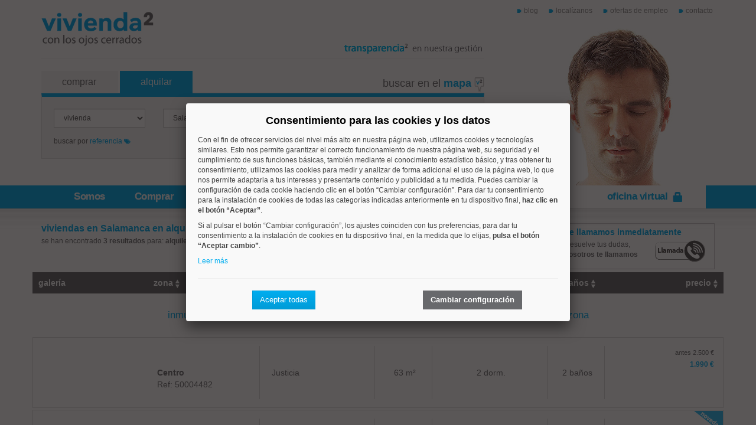

--- FILE ---
content_type: text/html; charset=UTF-8
request_url: https://www.vivienda2.com/alquiler-viviendas-salamanca/ordenado-por-banos_desc/
body_size: 9223
content:
<!DOCTYPE html>
<html lang="es-es">
<head>
  <meta charset="UTF-8" />
  <meta http-equiv="x-ua-compatible" content="IE=Edge">

	<title>alquiler de viviendas en Salamanca | Inmobiliaria Vivienda2</title>
	<meta name="description" content="alquiler de pisos en Madrid zona Salamanca. 3 resultados para alquiler de viviendas en Salamanca" />
	<meta name="keywords" content="agencias inmobiliarias,madrid,Salamanca,inmobiliarias madrid,alquiler pisos,inmobiliarias,alquiler casas,vender casas,alquiler pisos,vender pisos,alquiler pisos,apartamentos,chalets,oficinas,agentes inmobiliarios,hipotecas,tasaciones,inmuebles,edificios,vivienda2,vivienda 2,v2" />
  
	<meta property="og:title" content="alquiler de viviendas en Salamanca | Inmobiliaria Vivienda2"/>
		<meta property="og:image" content="https://www.vivienda2.com/assets/img/logo_v2.gif"/>
	<meta property="og:url" content="https://www.vivienda2.com/" />
		<meta property="og:type" content="website"/>
	
	<meta property="og:site_name" content="vivienda2: inmobiliaria de venta y alquiler de pisos en madrid"/>
	<meta property="og:description" content="alquiler de pisos en Madrid zona Salamanca. 3 resultados para alquiler de viviendas en Salamanca"/>
		<link rel="canonical" href="https://www.vivienda2.com/alquiler-viviendas-salamanca/ordenado-por-banos_desc/" />
		
  <meta name="author" content="WebsDirect S.L." />

<link href="https://www.vivienda2.com/assets/styles/boostrap/bootstrap.min.css" rel="stylesheet" type="text/css" media="screen" />
<link href="https://www.vivienda2.com/assets/styles/boostrap/bootstrap-theme.min.css" rel="stylesheet" type="text/css" media="screen" />
<link href="https://www.vivienda2.com/assets/styles/boostrap/ie10-viewport-bug-workaround.css" rel="stylesheet" type="text/css" media="screen" />
<link href="https://www.vivienda2.com/assets/styles/commons/jquery.fancybox.css" rel="stylesheet" type="text/css" media="screen" />
<link href="https://www.vivienda2.com/assets/styles/public/zmain.css" rel="stylesheet" type="text/css" media="screen" />
<link href="https://www.vivienda2.com/assets/styles/public/cookies.css" rel="stylesheet" type="text/css" media="screen" />
<script type="text/javascript" src="https://www.vivienda2.com/assets/js/jquery/jquery-1.12.3.min.js"></script>
<script type="text/javascript" src="https://www.vivienda2.com/assets/js/boostrap/bootstrap.min.js"></script>
<script type="text/javascript" src="https://www.vivienda2.com/assets/js/boostrap/ie10-viewport-bug-workaround.js"></script>
<script type="text/javascript" src="https://www.vivienda2.com/assets/js/commons/03jquery.fancybox.js"></script>
<script type="text/javascript" src="https://www.vivienda2.com/assets/js/commons/general.js"></script>
<script type="text/javascript" src="https://www.vivienda2.com/assets/js/commons/jquery.fancybox-media.js"></script>
<script type="text/javascript" src="https://www.vivienda2.com/assets/js/commons/jquery.mousewheel-3.0.6.pack.js"></script>
  
  <script src="https://maps.googleapis.com/maps/api/js?key=AIzaSyCQ5TQcckXPEJZAOkOv71E3hzcOyA6vkc8&callback=initMapv2" async defer></script>
  <script>
  function initMapv2() {
	  console.log('Maps iniciado')
  }
  </script>

  <meta http-equiv="X-UA-Compatible" content="IE=edge">
  <meta name="viewport" content="width=device-width, initial-scale=1, maximum-scale=1, user-scalable=no">

    <!--[if lt IE 9]>
      <script src="https://oss.maxcdn.com/html5shiv/3.7.2/html5shiv.min.js"></script>
      <script src="https://oss.maxcdn.com/respond/1.4.2/respond.min.js"></script>
    <![endif]-->

  <!-- The fav icon -->

  <link rel="shortcut icon" href="https://www.vivienda2.com/favicon.ico">
	</head>

<body>
  <noscript>
    <div class="container" style="background-color: #B35757;color: #fff;">
      <div class="row">
        <div class="col-sm-12">
          <p></p>
          <p><strong>Importante:</strong> Su navegador tiene desactivada la ejecución de javascript. Por favor, active el javascript en su navegador ya que para el correcto funcionamiento de la aplicación es necesario tenerlo activado.</p>
        </div>
      </div>
    </div>
  </noscript>
    <div class="container">
	
	<div class="row row-cabecera">
    	
        <div class="col-md-8 col-sm-4 col-xs-6" style="padding-top:10px">
        				<a href="https://www.vivienda2.com/" title="vivienda2 - pisos en Madrid"><img src="https://www.vivienda2.com/assets/img/logo_v2.gif" alt="inmobiliria vivienda2" title="inmobiliaria vivienda2" style="vertical-align:bottom;" /></a>
			            <img src="https://www.vivienda2.com/assets/img/gifcabeceraV2.gif" class="hidden-xs hidden-sm banner_valores" alt="nuestros valores" style="margin-top:48px;float:right"/>
            <hr style="margin-bottom:0px"/>
        </div>
     
        <div class="col-md-4 col-sm-8 col-xs-6 text-right" >
        	<ul class="lista_superior" style="margin-left:-60px; width:120%">
                <li><a href="https://blog.vivienda2.com/" title="blog">blog</a></li>
                <li class="hidden-xs"><a href="https://www.vivienda2.com/donde-estamos/" title="localízanos">local&iacute;zanos</a></li>
                <li class="hidden-xs"><a href="https://www.vivienda2.com/ofertas-empleo/" title="ofertas de empleo">ofertas de empleo</a></li>
                <li><a href="https://www.vivienda2.com/contacto/" title="contacto">contacto</a></li>
            </ul>
        </div>
        
    </div>
    
    
    <div class="row row-buscador" id="capa_contenedor_b">
    
    	<div class="col-md-8">
    		            <div class="buscarenelmapa">buscar en el <span class="textoAzul13" style="font-weight:bold"><a href="https://www.vivienda2.com/alquiler-viviendas-madrid/mapa" title="buscar en el mapa" style="text-decoration:none">mapa <img src="https://www.vivienda2.com/assets/img/ico_busca_mapa.gif" alt="buscar por mapa" title="buscar por mapa" /></a></span></div>
                        
            <ul class="nav nav-tabs">
              
              <li>
                            	<a href="https://www.vivienda2.com/venta-viviendas-salamanca/" title="venta de pisos en Madrid">comprar</a>
              	</li>
              <li class="active">
                            	<a href="#buscador_alquiler" data-toggle="tab" title="alquiler viviendas">alquilar</a>
              	              </li>
            </ul>


            <div class="tab-content buscador">
                            <div class="tab-pane active" id="buscador_alquiler">
              	<form id="form_buscador_alquiler" name="form_buscador_alquiler" method="get" action="/listado-inmuebles.asp" onsubmit="return verificarBuscadorAlquiler(this)">
                	<input type="hidden" name="buscador" value="si" />
                    

                    <div class="row" id="capa_visible_ref_alquiler_1">
                      <div class="col-md-3">
                            <select name="tipo" id="tipo_alq" class="form-control">
                                <option value="viviendas" selected="selected">vivienda</option>
                                <option value="chalets" >chalet</option>
                                <option value="locales" >Local/Nave</option>
                                <option value="oficinas" >oficina</option>
                                <option value="parcelas" >parcela</option>
                                <option value="garajes" >garaje&nbsp;</option>
                                <option value="otrosinmuebles" >otros inmuebles</option>
                            </select>
                      </div>
                      <div class="col-md-4" id="capa_buscador_zona_alquiler">
                          <select name="zona" id="zona_alq" class="form-control" onchange="cambioZonaAlquiler(this)">
                            <option value="0" selected="selected">seleccione una zona</option>
							  							  <option value="arganzuela" style="padding-left:20px;">Arganzuela</option>
							  							  <option value="centro" style="padding-left:20px;">Centro</option>
							  							  <option value="chamartin" style="padding-left:20px;">Chamartín</option>
							  							  <option value="chamberi" style="padding-left:20px;">Chamberí</option>
							  							  <option value="fuencarral" style="padding-left:20px;">Fuencarral</option>
							  							  <option value="hortaleza" style="padding-left:20px;">Hortaleza</option>
							  							  <option value="moncloa" style="padding-left:20px;">Moncloa</option>
							  							  <option value="puente-de-vallecas" style="padding-left:20px;">Puente de Vallecas</option>
							  							  <option value="retiro" style="padding-left:20px;">Retiro</option>
							  							  <option value="salamanca" selected style="padding-left:20px;">Salamanca</option>
							  							  <option value="tetuan" style="padding-left:20px;">Tetuán</option>
							                            </select>
                       </div>

                       <div class="col-md-3">
                          <select name="precio" id="precio_alq" class="form-control">
                                <option value="999999998" >todos los precios</option>
                                <option value="500" >hasta 500 &euro;/mes</option>
                                <option value="1000" >entre 500 &euro; y 1.000 &euro;/mes</option>
                                <option value="2500" >entre 1.000 &euro; y 2.500 &euro;/mes</option>
                                <option value="1000001" >m&aacute;s de 2.500 &euro;/mes</option>
                             </select>
                        </div>

                        <div class="col-md-2 col-sm-6 col-xs-6">
                          <input type="button" onclick="verifBuscadorAlquiler()" class="btn btn-v2-gris" name="button" id="button_alq" value="buscar">
                        </div>
                      
                    </div>
                    <div class="row" id="capa_visible_ref_alquiler_2" style="padding-top:0px;">
                      <div class="col-md-12">
                        <a href="javascript:;" onclick="mostrar_capa_ref('alquiler')" title="buscar por referencia" class="btn_mostrar_ocultar">buscar por <span>referencia</span> <img src="https://www.vivienda2.com/assets/img/ico_buscador_ref01.png" alt="buscar por referencia" /></a>
                        <a href="javascript:$('#capa_contenedor_b').slideToggle(100); $('.navbar-collapse.collapse').removeClass('in')" title="cerrar" style="margin-bottom:10px;" class="btn_mostrar_ocultar boton_b2"><img src="https://www.vivienda2.com/assets/img/ico_cerrar.gif" alt="cerrar" /></a>
                      </div>
                    </div>

                    <div class="row" id="capa_oculta_ref_alquiler_1">
                      <div class="col-md-10">
                        <input name="referencia" type="text" class="form-control" id="referencia_alq" placeholder="referencia del inmueble" />
                      </div>
                      <div class="col-md-2">
                        <button  onclick="verifBuscadorReferenciaAlq('https://www.vivienda2.com/')" class="btn btn-v2-gris" type="button">Buscar</button>
                      </div>
                    </div>

                    <div class="row" id="capa_oculta_ref_alquiler_2" style="padding-top:0px;">
                      <div class="col-md-12">
                        <a href="javascript:;" title="volver al buscador" onclick="ocultar_capa_ref('alquiler')" class="btn_mostrar_ocultar">volver al <span>buscador</span> <img src="https://www.vivienda2.com/assets/img/ico_buscador_ref02.png" alt="buscar por zona" /></a>
                        <a href="javascript:$('#capa_contenedor_b').slideToggle(100); $('.navbar-collapse.collapse').removeClass('in')" title="cerrar" style="margin-bottom:10px;" class="btn_mostrar_ocultar boton_b2"><img src="https://www.vivienda2.com/assets/img/ico_cerrar.gif" alt="cerrar" /></a>
                      </div>
                    </div>
                </form>
              </div>
                          </div>
            
        </div>
        
    </div>
    
    
</div>

<div class="barra_azul">
    <div class="container" style="position:relative;">
    	    	<img src="https://www.vivienda2.com/assets/img/cabeza_2.jpg" class="hidden-xs hidden-sm" alt="tu inmobiliaria de confianza en madrid" title="tu inmobiliaria de confianza en madrid" style="position:absolute; right:50px; top:-266px;" />
        <div class="navbar-default" role="navigation">
            <div class="container-fluid">
              <div class="navbar-header">
                <a href="javascript:$('#capa_contenedor_b').slideToggle(100); $('.navbar-collapse.collapse').removeClass('in')" class="btn boton_b">buscador</a>
                <button type="button" class="navbar-toggle" data-toggle="collapse" data-target=".navbar-collapse" style="color:#FFF;">
                  menú
                </button>

              </div>
              <div class="navbar-collapse collapse">
                <ul class="nav navbar-nav">
                  <li><a href="https://www.vivienda2.com/quienes-somos/" title="quienes somos">Somos</a></li>
                  <li><a href="https://www.vivienda2.com/comprar-vivienda/" title="comprar viviendas">Comprar</a></li>
                  <li><a href="https://www.vivienda2.com/vender/" title="vender tu vivienda">Vender</a></li>
                  <li><a href="https://www.vivienda2.com/alquiler-piso/" title="alquiler piso">Alquilar</a></li>
				                          </ul>
                <ul class="nav navbar-nav navbar-right col-md-4">
                	<li style="float:right;"><a href="javascript:;" data-toggle="modal" data-target="#modalAreaPriv" title="área privada">oficina virtual&nbsp;&nbsp;<img src="https://www.vivienda2.com/assets/img/ico-candado.png" alt="area privada" title="area privada" /></a></li>

                </ul>
              </div>
            </div>
        </div>
    
    </div>
</div>
  <div class="fondo_pagina">
	<div class="container principal">
		<div class="row">
			<div class="col-md-6 col-sm-12 col-xs-12">
				<h1 class="resultadosencontrados">viviendas en Salamanca en alquiler</h1>
				
									<p class="textoGris12" style="padding-bottom:8px; display:inline;">se han encontrado <strong>3 resultados</strong> para: </p>
					<h2 class="textoGris12" style="display:inline;">alquiler</h2> - <h2 class="textoGris12" style="display:inline;">viviendas</h2>  - <h2 class="textoGris12" style="display:inline;">Salamanca</h2> - <h2 class="textoGris12" style="display:inline;">Todos los precios</h2>
									
			</div>
		
			<div class="col-md-2 col-sm-12 col-xs-12">
						
				<div class="dropdown">
					  <button class="btn btn-v2 dropdown-toggle" type="button" id="dropdownMenu1" data-toggle="dropdown" aria-expanded="true">
					    Todos los barrios					    <span class="caret"></span>
					  </button>
					  <ul class="dropdown-menu" role="menu" aria-labelledby="dropdownMenu1">
					    <li><a role="menuitem" tabindex="-1" href="https://www.vivienda2.com/alquiler-viviendas-salamanca/">Todos los barrios</a></li>
					    					    <li><a role="menuitem" tabindex="-1" href="https://www.vivienda2.com/alquiler-viviendas-salamanca/guindalera/">Guindalera</a></li>
					    					    <li><a role="menuitem" tabindex="-1" href="https://www.vivienda2.com/alquiler-viviendas-salamanca/goya/">Goya</a></li>
					    					    <li><a role="menuitem" tabindex="-1" href="https://www.vivienda2.com/alquiler-viviendas-salamanca/recoletos/">Recoletos</a></li>
					    					    <li><a role="menuitem" tabindex="-1" href="https://www.vivienda2.com/alquiler-viviendas-salamanca/castellana/">Castellana</a></li>
					    					    <li><a role="menuitem" tabindex="-1" href="https://www.vivienda2.com/alquiler-viviendas-salamanca/fuente-del-berro/">Fuente del Berro</a></li>
					    					  </ul>
				</div>
			
						</div>
			<div class="col-md-4 col-sm-12 col-xs-12 hidden-xs hidden-sm" style="float:right">
				<div class="new_banner_der enlistado">
				    <div class="row">
				        <div class="col-md-3 col-sm-3 text-center"><img src="https://www.vivienda2.com/assets/img/img_banner_te_llamamos.png" alt="te llamamos"></div>
				        <div class="col-md-9 col-sm-9">
							<h4>Te llamamos inmediatamente</h4>
				        	<p style="margin-bottom:8px;"><img src="https://www.vivienda2.com/assets/img/btn_banner_te_llamamos.png" style="cursor:pointer; float:right" data-target="#modalLlamamos" data-toggle="modal" alt="te llamamos" />Resuelve tus dudas,<br /><strong>nosotros te llamamos</strong></p>
				        </div>
				    </div>
				</div>
			</div>
		</div>
				
		<div class="row hidden-xs hidden-sm">
			<div class="col-md-2 cabeceraresultados" style="padding:8px 10px; font-size:14px; color:#FFF; background-color:#68696c; font-weight:bold; padding-bottom:8px; text-align: left;">
				galería
			</div>
			<div class="col-md-2 cabeceraresultados" style="padding:8px 10px; font-size:14px; background-color:#68696c; font-weight:bold; text-align: left">
				<div style="cursor:pointer;" onClick="document.location='https://www.vivienda2.com/alquiler-viviendas-salamanca/ordenado-por-zona/'">zona <img src="https://www.vivienda2.com/assets/img/flechas_ordenar.gif" alt="ordenar"></div>
			</div>
	        <div class="col-md-2 hidden-xs hidden-sm cabeceraresultados" style="padding:8px 10px; font-size:14px; background-color:#68696c; font-weight:bold; text-align: left">
				<div style="cursor:pointer;" onClick="document.location='https://www.vivienda2.com/alquiler-viviendas-salamanca/ordenado-por-barrio/'">barrio <img src="https://www.vivienda2.com/assets/img/flechas_ordenar.gif" alt="ordenar"></div>
			</div>
			<div class="col-md-1 hidden-xs hidden-sm cabeceraresultados" style="padding:8px 10px; font-size:14px; background-color:#68696c; font-weight:bold; text-align: center">
				<div style="cursor:pointer;" onClick="document.location='https://www.vivienda2.com/alquiler-viviendas-salamanca/ordenado-por-metros/'">metros <img src="https://www.vivienda2.com/assets/img/flechas_ordenar.gif" alt="ordenar"></div>
			</div>
			<div class="col-md-2 hidden-xs hidden-sm cabeceraresultados" style="padding:8px 10px; font-size:14px; background-color:#68696c; font-weight:bold; text-align: center">
				<div style="cursor:pointer;" onClick="document.location='https://www.vivienda2.com/alquiler-viviendas-salamanca/ordenado-por-dormitorios/'">dormitorios <img src="https://www.vivienda2.com/assets/img/flechas_ordenar.gif" alt="ordenar"></div>
			</div>
			<div class="col-md-1 hidden-xs hidden-sm cabeceraresultados" style="padding:8px 10px; font-size:14px; background-color:#68696c; font-weight:bold; text-align: center">
				<div style="cursor:pointer;" onClick="document.location='https://www.vivienda2.com/alquiler-viviendas-salamanca/ordenado-por-banos/'">baños <img src="https://www.vivienda2.com/assets/img/flechas_ordenar.gif" alt="ordenar"></div>
			</div>
			<div class="col-md-2" style="padding:8px 10px; font-size:14px; color:#FFF; background-color:#68696c; font-weight:bold; text-align:right; margn-right:15px">
				<div style="cursor:pointer;" onClick="document.location='https://www.vivienda2.com/alquiler-viviendas-salamanca/ordenado-por-precio/'">precio <img src="https://www.vivienda2.com/assets/img/flechas_ordenar.gif" alt="ordenar"></div>
			</div>
		</div>
		
		<div class="listado">
								<div class="celda_titulo mismorangoprecios">inmuebles con el mismo rango de precios que se aproximan a su criterio de b&uacute;squeda por zona</div>
								<div class="row " onClick="document.location.href='https://www.vivienda2.com/alquiler-vivienda-san-marcos/50004482/'" style="border: 1px solid #DADADA; margin-bottom:3px; clear:both; cursor:pointer;" itemscope itemtype="http://schema.org/SingleFamilyResidence">
				<div class="col-md-2 col-sm-4 col-xs-4" style="padding: 0">
					
										<div class="capa_cont_imagen">
						<a href="https://www.vivienda2.com/alquiler-vivienda-san-marcos/50004482/"><img src="https://app.vivienda2.com/fotos_inmuebles/med/1764866538_2ec0393e0395486ac4a7.jpg" alt="" title="" style="max-width:100%;"/></a>
					</div>
					
					<section itemprop="photo" itemscope="" itemtype="http://schema.org/ImageObject">
						<meta itemprop="url" content="https://www.vivienda2.com/alquiler-vivienda-san-marcos/50004482/">
						<meta itemprop="contentUrl" content="https://app.vivienda2.com/fotos_inmuebles/med/1764866538_2ec0393e0395486ac4a7.jpg">
					</section>
					
				</div>
				<div class="col-md-2 hidden-xs hidden-sm lista"  style="text-align: left;">
					<div class="barraderecha">
						<strong>Centro</strong><br /> Ref: 50004482					</div>
				</div>
				<div class="col-md-2 hidden-xs hidden-sm lista" style="text-align: left">
					<div class="barraderecha">
						Justicia					</div>
				</div>
				<div class="col-md-1 hidden-xs hidden-sm lista" style="text-align: center">
					<div class="barraderecha">
						<a href="https://www.vivienda2.com/alquiler-vivienda-san-marcos/50004482/" style="color:#6D6E71;" itemprop="url">63 m&sup2;</a>
					</div>
				</div>
				<div class="col-md-2 hidden-xs hidden-sm lista" style="text-align: center">
					<div class="barraderecha">2 dorm.</div>
				</div>
				<div class="col-md-1 hidden-xs hidden-sm lista" style="text-align: center;">
					<div class="barraderecha">
						2 ba&ntilde;os
					</div>
				</div>
				<div class="col-md-4 col-sm-5 col-xs-5 visible-xs visible-sm lista" style="margin-top:2px; font-size:11px;" itemprop="description">
					<strong>Centro, Justicia</strong><br /> Ref: 50004482<br />
					<a href="https://www.vivienda2.com/alquiler-vivienda-san-marcos/50004482/">63 m&sup2;<br /><span data-label="property-meta-beds">2 dormitorios</span><br /><span data-label="property-meta-baths">2 ba&ntilde;os</span></a>
				</div>
				<div class="col-md-2 col-sm-3 col-xs-3 lista text-right">
					
					<div style="position:relative; text-align:right; padding-top:0px;">
															<a href="https://www.vivienda2.com/alquiler-vivienda-san-marcos/50004482/" class="textoGris11">antes 2.500&nbsp;&euro;<br />
					  <strong class="textoAzul12">1.990&nbsp;&euro;</strong></a>
										</div>
					
				</div>
			</div>
						<div class="row " onClick="document.location.href='https://www.vivienda2.com/alquiler-vivienda-santa-engracia/50004552/'" style="border: 1px solid #DADADA; margin-bottom:3px; clear:both; cursor:pointer;" itemscope itemtype="http://schema.org/SingleFamilyResidence">
				<div class="col-md-2 col-sm-4 col-xs-4" style="padding: 0">
					
										<div class="capa_cont_imagen">
						<a href="https://www.vivienda2.com/alquiler-vivienda-santa-engracia/50004552/"><img src="https://app.vivienda2.com/fotos_inmuebles/med/1728030626_57eef9ac6afbed916ff1.jpg" alt="" title="" style="max-width:100%;"/></a>
					</div>
					
					<section itemprop="photo" itemscope="" itemtype="http://schema.org/ImageObject">
						<meta itemprop="url" content="https://www.vivienda2.com/alquiler-vivienda-santa-engracia/50004552/">
						<meta itemprop="contentUrl" content="https://app.vivienda2.com/fotos_inmuebles/med/1728030626_57eef9ac6afbed916ff1.jpg">
					</section>
					
				</div>
				<div class="col-md-2 hidden-xs hidden-sm lista"  style="text-align: left;">
					<div class="barraderecha">
						<strong>Chamberí</strong><br /> Ref: 50004552					</div>
				</div>
				<div class="col-md-2 hidden-xs hidden-sm lista" style="text-align: left">
					<div class="barraderecha">
						Ríos Rosas					</div>
				</div>
				<div class="col-md-1 hidden-xs hidden-sm lista" style="text-align: center">
					<div class="barraderecha">
						<a href="https://www.vivienda2.com/alquiler-vivienda-santa-engracia/50004552/" style="color:#6D6E71;" itemprop="url">70 m&sup2;</a>
					</div>
				</div>
				<div class="col-md-2 hidden-xs hidden-sm lista" style="text-align: center">
					<div class="barraderecha">2 dorm.</div>
				</div>
				<div class="col-md-1 hidden-xs hidden-sm lista" style="text-align: center;">
					<div class="barraderecha">
						2 ba&ntilde;os
					</div>
				</div>
				<div class="col-md-4 col-sm-5 col-xs-5 visible-xs visible-sm lista" style="margin-top:2px; font-size:11px;" itemprop="description">
					<strong>Chamberí, Ríos Rosas</strong><br /> Ref: 50004552<br />
					<a href="https://www.vivienda2.com/alquiler-vivienda-santa-engracia/50004552/">70 m&sup2;<br /><span data-label="property-meta-beds">2 dormitorios</span><br /><span data-label="property-meta-baths">2 ba&ntilde;os</span></a>
				</div>
				<div class="col-md-2 col-sm-3 col-xs-3 lista text-right">
					
					<div style="position:relative; text-align:right; padding-top:35px;">
					<div style="position:absolute; top:-13px; right:-15px;"><img src="https://www.vivienda2.com/assets/img/ico_novedad.png" alt="novedad" /></div>										<a href="https://www.vivienda2.com/alquiler-vivienda-santa-engracia/50004552/" class="textoAzul12"><strong>1.895&nbsp;&euro;</strong></a>
											</div>
					
				</div>
			</div>
						<div class="row " onClick="document.location.href='https://www.vivienda2.com/alquiler-vivienda-paseo-del-prado/50004503/'" style="border: 1px solid #DADADA; margin-bottom:3px; clear:both; cursor:pointer;" itemscope itemtype="http://schema.org/SingleFamilyResidence">
				<div class="col-md-2 col-sm-4 col-xs-4" style="padding: 0">
					
										<div class="capa_cont_imagen">
						<a href="https://www.vivienda2.com/alquiler-vivienda-paseo-del-prado/50004503/"><img src="https://app.vivienda2.com/fotos_inmuebles/med/1746452708_de9f91719d6477e36866.jpeg" alt="" title="" style="max-width:100%;"/></a>
					</div>
					
					<section itemprop="photo" itemscope="" itemtype="http://schema.org/ImageObject">
						<meta itemprop="url" content="https://www.vivienda2.com/alquiler-vivienda-paseo-del-prado/50004503/">
						<meta itemprop="contentUrl" content="https://app.vivienda2.com/fotos_inmuebles/med/1746452708_de9f91719d6477e36866.jpeg">
					</section>
					
				</div>
				<div class="col-md-2 hidden-xs hidden-sm lista"  style="text-align: left;">
					<div class="barraderecha">
						<strong>Centro</strong><br /> Ref: 50004503					</div>
				</div>
				<div class="col-md-2 hidden-xs hidden-sm lista" style="text-align: left">
					<div class="barraderecha">
						Cortes					</div>
				</div>
				<div class="col-md-1 hidden-xs hidden-sm lista" style="text-align: center">
					<div class="barraderecha">
						<a href="https://www.vivienda2.com/alquiler-vivienda-paseo-del-prado/50004503/" style="color:#6D6E71;" itemprop="url">55 m&sup2;</a>
					</div>
				</div>
				<div class="col-md-2 hidden-xs hidden-sm lista" style="text-align: center">
					<div class="barraderecha">1 dorm.</div>
				</div>
				<div class="col-md-1 hidden-xs hidden-sm lista" style="text-align: center;">
					<div class="barraderecha">
						1 ba&ntilde;os
					</div>
				</div>
				<div class="col-md-4 col-sm-5 col-xs-5 visible-xs visible-sm lista" style="margin-top:2px; font-size:11px;" itemprop="description">
					<strong>Centro, Cortes</strong><br /> Ref: 50004503<br />
					<a href="https://www.vivienda2.com/alquiler-vivienda-paseo-del-prado/50004503/">55 m&sup2;<br /><span data-label="property-meta-beds">1 dormitorios</span><br /><span data-label="property-meta-baths">1 ba&ntilde;os</span></a>
				</div>
				<div class="col-md-2 col-sm-3 col-xs-3 lista text-right">
					
					<div style="position:relative; text-align:right; padding-top:35px;">
															<a href="https://www.vivienda2.com/alquiler-vivienda-paseo-del-prado/50004503/" class="textoAzul12"><strong>1.650&nbsp;&euro;</strong></a>
											</div>
					
				</div>
			</div>
					</div>
						<div class="row" id="paginador">
		            <a class='activo'>1</a>		        </div>
						
				
	</div>
</div>

<div class="modal fade" id="modalSuscripcion" tabindex="-1" role="dialog" aria-labelledby="myModalLabel" aria-hidden="true">
  <div class="modal-dialog">
  	<div class="modal-content">
        <form id="formnuevo" name="formnuevo" method="post" action="https://www.vivienda2.com/alta_emails_enviar" onSubmit="return validarAltanuevo(this)">
		<input name="parametros" type="hidden" value="alquiler - viviendas - Salamanca - Todos los precios" />
        <div class="modal-header">
            <button type="button" class="close" data-dismiss="modal" aria-hidden="true">&times;</button>
            <h4 class="modal-title" id="myModalLabel">Boletín de novedades</h4>
        </div>
        <div class="modal-body" style="background-color:#fff; padding-bottom:0px;">
        	<div class="row">
            	<div class="col-sm-12">
                	<p>Si usted ya dispone de datos de acceso para nuestro servicio de envio de novedades, rellene el siguiente formulario.</p>
                    <p>Si es un nuevo usuario marque la casilla &quot;soy un nuevo usuario&quot; y le daremos de alta.</p>
                    <p><strong>Perfil de B&uacute;squeda Realizada:</strong><br />
                    	alquiler - viviendas - Salamanca - Todos los precios                    </p>
                </div>
            </div>
            <div class="row">
                <div class="col-sm-12">
                    <h4>datos de acceso:</h4>
                </div>
            </div>
            <div class="row">
                <div class="form-group col-sm-12">
                    <label for="nombre">Email <span>*</span></label>
                    <input type="text" class="form-control" id="email_nov" name="email" placeholder="Introduce tu email">
                </div>
            </div>
            <div class="row">
                <div class="form-group col-sm-12">
                    <label for="nombre">Contraseña <span>*</span></label>
                    <input type="password" class="form-control" id="pass02" name="pass02" placeholder="Introduce tu contraseña">
                    <p style="text-align:right"><a href="javascript:;" onClick="recordarpass()" class="textoGrisClaro11">¿olvidó su contraseña?</a></p>
                </div>
            </div>
            <div class="row">
                <div class="form-group col-sm-12" style="margin-bottom:0px;">
                	<label><input name="nuev" type="checkbox" id="nuev" onChange="mostarOculta()" value="si" /> Soy un nuevo usuario </label>
                    <div style="display:none; padding:10px 0px 0px" id="capaOculta">
                    <label for="nombre">Repetir contraseña <span>*</span></label>
                    <input type="password" class="form-control" id="pass03" name="pass03" placeholder="Repite tu contraseña">
                    </div>
                </div>
            </div>
            <div class="checkbox">
              <label>
                <input type="checkbox" name="condiciones" id="condiciones" value="si">
                Acepto las <a href="javascript:;" onClick="window.open('https://www.vivienda2.com/condiciones_generales','','scrollbars=yes,width=640,height=500')">condiciones generales</a>
              </label>
            </div>
        </div>
        <input name="tipo" type="hidden" value="1" />
          <input name="zona" type="hidden" value="108" />
          <input name="precio" type="hidden" value="99999998" />
	          <input name="registrado" type="hidden" id="registrado" value="si" />
	        <div class="modal-footer">
	            <!-- <button type="button" class="btn btn-default" data-dismiss="modal">Cerrar</button> -->
	            <button type="submit" class="btn btn-v2">Enviar</button>
	        </div>
	      </form>
	  </div>
	</div>
</div>


<div id="capa_superior_ficha">
	<div class="container">
		<div class="row">
			<div class="col-md-6 col-sm-12"><h2>viviendas en Salamanca en alquiler. Todos los precios</h2></div>
						<div class="col-md-6 hidden-sm hidden-xs text-right"><a href="tel:91 535 94 97"><img src="https://www.vivienda2.com/assets/img/ico-tel-sup.png" alt="telefono" />&nbsp;&nbsp;91 535 94 97</a>&nbsp;&nbsp;&nbsp;|&nbsp;&nbsp;&nbsp;<a href="https://www.vivienda2.com/contacto/" title="contactar"><img src="https://www.vivienda2.com/assets/img/ico-carta-sup.png" alt="contacto" /> contactar</a>&nbsp;&nbsp;&nbsp;|&nbsp;&nbsp;&nbsp;<span data-toggle="modal" data-target="#modalLlamamos" style="cursor:pointer;"><img src="https://www.vivienda2.com/assets/img/ico-llamamos-sup.png" alt="te llamamos" /> te llamamos</span></div>
		</div>
	</div>
</div>
<script type="text/javascript">
$(document).ready(function(){

	var p = $( ".cabeceraresultados" );
	var position = p.position();
	//position = 100;
	$(window).scroll(function() {
	    if( $(this).scrollTop() > position.top ) {
	        $('#capa_superior_ficha').fadeIn();
	    } else {
	        $('#capa_superior_ficha').fadeOut();
	    }
	});
	
});


function validarAltanuevo(form) {
	if(form.email.value=="") {
	alert("Debe introducir un usuario o Email.")
	form.email.focus()
	return false
	}
	
	
	if(form.pass02.value=="") {
	alert("Debe introducir una contrasea.")
	form.pass02.focus()
	return false
	}
	
	if (form.registrado.value=="no") {
		if(form.pass03.value=="") {
		alert("Debe repetir la contrasea.")
		form.pass03.focus()
		return false
		}
		if(form.pass02.value!=form.pass03.value) {
		alert("Las contraseas introducidas no son iguales.")
		return false
		}
	}
	if (form.condiciones.checked==false) {
	alert("Debe aceptar las condiciones generales")
	return false
	}
	
	return true
}

function mostarOculta() {
	capaoc = document.getElementById("capaOculta")
	if (capaoc.style.display=="none") {
		capaoc.style.display="block"
		document.getElementById("registrado").value = "no"
	} else {
		capaoc.style.display="none"
		document.getElementById("registrado").value = "si"
	}
}

</script>
  <div class="capa_pie">
  <div class="container principal">
  	<h3 style="padding-top:20px">Lo más buscado</h3>
  	  		<div class="row" style="margin-bottom:25px; padding-top:5px">        	
            <div class="col-md-3 col-sm-6 col-xs-12">
            	<ul class="list-unstyled lista_zonas">
					<li><a href="https://www.vivienda2.com/valorar-vivienda-online/" title="Valorar vivienda online"><strong>Valorar vivienda online</strong></a></li>
					<li><a href="https://www.vivienda2.com/vender-piso/" title="Vender piso"><strong>Vender piso</strong></a></li>
                    <li><a href="https://www.vivienda2.com/alquiler-viviendas-centro/" title="alquiler de pisos en centro">alquiler de pisos en <strong>centro</strong></a></li>
                    <li><a href="https://www.vivienda2.com/alquiler-viviendas-chamartin/" title="alquiler de pisos en chamartín">alquiler de pisos en <strong>chamartín</strong></a></li>
                    <li><a href="https://www.vivienda2.com/alquiler-viviendas-chamberi/" title="alquiler de pisos en chamberí">alquiler de pisos en <strong>chamberí</strong></a></li>
                    <li><a href="https://www.vivienda2.com/alquiler-viviendas-ciudad-lineal/" title="alquiler de pisos en ciudad lineal">alquiler de pisos en <strong>ciudad lineal</strong></a></li>
                    <li><a href="https://www.vivienda2.com/alquiler-viviendas-moncloa/" title="alquiler de pisos en moncloa">alquiler de pisos en <strong>moncloa</strong></a></li>
                    
					
                    
                </ul>
            </div>
            <div class="col-md-3 col-sm-6 col-xs-12">
                <ul class="list-unstyled lista_zonas">
                    <li><a href="https://www.vivienda2.com/alquiler-viviendas-salamanca/" title="alquiler de pisos en salamanca madrid">alquiler de pisos en <strong>salamanca</strong></a></li>
                    <li><a href="https://www.vivienda2.com/alquiler-viviendas-tetuan/" title="alquiler de pisos en tetuán">alquiler de pisos en <strong>tetuán</strong></a></li>
                    <li><a href="https://www.vivienda2.com/alquiler-viviendas-chamberi/rios-rosas/" title="alquiler de pisos en rios rosas">alquiler de pisos en <strong>rios rosas</strong></a></li>
                    <li><a href="https://www.vivienda2.com/alquiler-viviendas-moncloa/arguelles/" title="alquiler de pisos en argüelles">alquiler de pisos en <strong>argüelles</strong></a></li>
                    <li><a href="https://www.vivienda2.com/alquiler-viviendas-tetuan/cuatro-caminos/" title="alquiler de pisos en cuatro caminos">alquiler de pisos en <strong>cuatro caminos</strong></a></li>
                    <li><a href="https://www.vivienda2.com/alquiler-viviendas-chamartin/el-viso/" title="alquiler de pisos en el viso">alquiler de pisos en <strong>el viso</strong></a></li>
                    <li><a href="https://www.vivienda2.com/alquiler-viviendas-retiro/" title="alquiler de pisos en retiro">alquiler de pisos en <strong>retiro</strong></a></li>
                    
                </ul>
            </div>
            <div class="col-md-3 col-sm-6 col-xs-12">
                <ul class="list-unstyled lista_zonas">
                    <li><a href="https://www.vivienda2.com/alquiler-viviendas-chamartin/hispanoamerica/" title="alquiler de pisos en hispanoamerica">alquiler de pisos en <strong>hispanoamerica</strong></a></li>
                    <li><a href="https://www.vivienda2.com/alquiler-viviendas-salamanca/goya/" title="alquiler de pisos en goya">alquiler de pisos en <strong>goya</strong></a></li>
                    <li><a href="https://www.vivienda2.com/alquiler-viviendas-salamanca/lista/" title="alquiler de pisos en lista">alquiler de pisos en <strong>lista</strong></a></li>
                    <li><a href="https://www.vivienda2.com/alquiler-viviendas-ciudad-lineal/colina/" title="alquiler de pisos en arturo soria">alquiler de pisos en <strong>arturo soria</strong></a></li>
                    <li><a href="https://www.vivienda2.com/alquiler-viviendas-centro/palacio/" title="alquiler de pisos en palacio">alquiler de pisos en <strong>palacio</strong></a></li>
                    <li><a href="https://www.vivienda2.com/alquiler-viviendas-centro/sol/" title="alquiler de pisos en sol">alquiler de pisos en <strong>sol</strong></a></li>
                    
                </ul>
            </div>

            <div class="col-md-3 col-sm-6 col-xs-12">
                <ul class="list-unstyled lista_zonas">
					<li><a href="https://www.vivienda2.com/alquiler-viviendas-centro/universidad/" title="alquiler de pisos en malasaña">alquiler de pisos en <strong>malasaña</strong></a></li>
                    <li><a href="https://www.vivienda2.com/alquiler-viviendas-retiro/estrella/" title="alquiler de pisos en estrella">alquiler de pisos en <strong>estrella</strong></a></li>
                    <li><a href="https://www.vivienda2.com/alquiler-viviendas-chamberi/trafalgar/" title="alquiler de pisos en trafalgar">alquiler de pisos en <strong>trafalgar</strong></a></li>
                    <li><a href="https://www.vivienda2.com/alquiler-viviendas/" title="Alquiler de pisos en Madrid"><strong>Alquiler de pisos en Madrid</strong></a></li>
                    <li><a href="https://www.vivienda2.com/" title="inmobiliaria madrid"><strong>inmobiliaria madrid</strong></a></li>
                    <li><a href="https://www.vivienda2.com/alquiler-piso/" title="Alquila tu piso en Madrid"><strong>Alquila tu piso en Madrid</strong></a></li>
                </ul>
            </div>

        </div>
  		  	
  	<ul class="list-inline lista_menu_inf" style="text-align:center">
      <li><a href="https://www.vivienda2.com/quienes-somos/" title="agencia inmobiliaria en Madrid">somos</a></li>
      <li><a href="https://www.vivienda2.com/comprar-vivienda/" title="comprar vivienda">comprar</a></li>
      <li><a href="https://www.vivienda2.com/vender/" title="vender vivienda">vender</a></li>
      <li><a href="https://www.vivienda2.com/alquiler-piso/" title="alquilar vivienda">alquilar</a></li>
      <li><a href="https://www.vivienda2.com/donde-estamos/" title="localízanos">localízanos</a></li>
      <li><a href="https://www.vivienda2.com/ofertas-empleo/" title="ofertas de empleo">ofertas de empleo</a></li>
      <li><a href="https://www.vivienda2.com/contacto/" title="contacto">contacto</a></li>
      <li><a href="https://www.vivienda2.com/mapa-web/" title="mapa web">mapa web</a></li>
	        <li><a href="https://www.vivienda2.com/aviso-legal?pop=1" data-toggle="modal" data-target="#modalAviso" title="condiciones">Aviso Legal</a></li>
      <li><a href="https://www.vivienda2.com/proteccion-datos?pop=1" data-toggle="modal" data-target="#modalCondiciones" title="condiciones">Política protección de datos</a></li>
	      </ul>
    <div class="row">
    	<div class="col-md-4">
        	<a href="https://www.vivienda2.com/assets/documentos/AENOR-IQNET_24.pdf" title="ver certificado AENOR" target="_blank" style="text-decoration:none;"><img src="https://www.vivienda2.com/assets/img/logo_aenor_23.png" alt="inmobiliaria de madrid" title="inmobiliaria de madrid" /> &nbsp;&nbsp;<img src="https://www.vivienda2.com/assets/img/logo_iqnet_232.png" alt="inmobiliaria en madrid capital" title="inmobiliaria en madrid capital" />
            </a>
           &nbsp;&nbsp; <a href="https://www.vivienda2.com/assets/documentos/cert_madrid_excelente_24.pdf" title="ver certificado Madrid Excelente" target="_blank"><img src="https://www.vivienda2.com/assets/img/logo_madrid_excelente_23.png" alt="inmobiliaria en madrid" title="inmobiliaria en madrid" /></a>
        </div>
        <div class="col-md-2 canales">
        	canales vivienda2 en la red<br>
            <a href="http://www.facebook.com/vivienda2" target="_blank" title="facebook"><img src="https://www.vivienda2.com/assets/img/ico_facebook.png" alt="facebook de vivienda2" /></a> <a href="http://www.twitter.com/v2vivienda2" target="_blank" title="twitter"><img src="https://www.vivienda2.com/assets/img/ico_twitter.png" alt="twitter de vivienda2" /></a> <a href="http://www.linkedin.com/company/2503633?trk=pro_other_cmpy" target="_blank" title="linkedin"><img src="https://www.vivienda2.com/assets/img/ico_linkedin.png" alt="linkedin de la inmobiliaria vivienda2" /></a> <a href="https://plus.google.com/u/0/111849652509375698387/about" target="_blank" title="Google+"><img src="https://www.vivienda2.com/assets/img/ico_google.png" alt="google plus de vivienda2" /></a> <a href="https://www.instagram.com/vivienda2/?hl=es " target="_blank" title="Instagram"><img src="https://www.vivienda2.com/assets/img/ico_instagram.png" alt="instagram de vivienda2" /></a>
        </div>
        <div class="col-md-6 text-right texto_instit">
        	Constituida en 1984 - Registro Mercantil de Madrid, Tomo 726 General, 705 de la sección<br>
			3ª del libro de sociedades, Folio 8, Hoja nº 67336-1. C.I.F. A78-077484<br>
			<a href="https://www.websdirect.es" title="diseño web">diseño web: websdirect</a>
        </div>
    </div> <!-- /row -->
  	
  </div>
</div>

<div class="modal fade" id="modalCondiciones" tabindex="-1" role="dialog" aria-hidden="true">
  <div class="modal-dialog modal-lg">
    <div class="modal-content">
      &nbsp;
    </div>
  </div>
</div>

<div class="modal fade" id="modalAviso" tabindex="-1" role="dialog" aria-hidden="true">
  <div class="modal-dialog modal-lg">
    <div class="modal-content">
      &nbsp;
    </div>
  </div>
</div>

<div class="modal fade" id="modalAreaPriv" tabindex="-1" role="dialog" aria-hidden="true">
  <div class="modal-dialog">
        <div class="modal-header">
            <button type="button" class="close" data-dismiss="modal" aria-hidden="true">&times;</button>
            <h4 class="modal-title">oficina virtual</h4>
        </div>
        <div class="modal-body" style="background-color:#fff">
            <div class="row">
                <div class="col-sm-6">
                    <h4>soy un nuevo usuario:</h4><br />
                    <p>estoy buscando un inmueble,<br />
                    <a href="https://www.vivienda2.com/formu_alta_comprador/" class="textoVerde14">registrese como <strong>comprador </strong><img width="23" height="15" alt="registrese como comprador" src="https://www.vivienda2.com/assets/img/flecha_registro.gif"></a></p>
                    <p>quiero vender un inmueble, <br />
                    <a href="https://www.vivienda2.com/vender-piso/" class="textoVerde14">registrese como <strong>vendedor </strong><img width="23" height="15" alt="registrese como comprador" src="https://www.vivienda2.com/assets/img/flecha_registro.gif"></a></p>
                </div>
                <div class="col-sm-6" style="border-left:1px solid #ccc">
                    <form id="form_reg2" name="form_reg2" method="post" action="https://www.vivienda2.com/acceso_comprobacion" onsubmit="return validarLogin(this)" role="form">
                        <h4>soy un usuario registrado:</h4>
                        <div class="form-group">
                            <label for="nombre">Usuario <span>*</span></label>
                            <input type="text" class="form-control" id="user" name="user" placeholder="Introduce tu nombre">
                        </div>
                        <div class="form-group">
                            <label for="pwd">Contraseña <span>*</span></label>
                            <input type="password" class="form-control" id="pwd" name="pwd" placeholder="Introduce tu contraseña">
                        </div>
                        <div>
                            <p style="text-align:right"><a href="#" onclick="recordarpass()" class="textoGrisClaro11">¿olvidó su contraseña?</a></p>
                            <button type="submit" class="btn btn-v2" style="float:right">Acceder</button>
                        </div>
                    </form>
                </div>
            </div>
        </div>
  </div>
</div>

<div class="modal fade" id="modalRecordarPass" tabindex="-1" role="dialog" aria-hidden="true">
  <div class="modal-dialog">
	<div class="modal-header">
        <button type="button" class="close" data-dismiss="modal" aria-hidden="true">&times;</button>
        <h4 class="modal-title">recordar contraseña</h4>
    </div>
    <div class="modal-body" style="background-color:#fff">
        <div class="row" style="padding:20px">
            <form id="formalq" name="formalq" method="post" action="https://www.vivienda2.com/recordar">
                <div class="form-group">
                    <label for="email">email <span>*</span></label>
                    <input type="email" class="form-control" id="email_rec" name="email" placeholder="Introduce tu email" required>
                </div>
                <div>
                    <button type="submit" class="btn btn-v2" style="float:right">Enviar solicitud</button>
                </div>
            </form>
        </div>
    </div>
  </div>
</div>

<div class="modal fade" id="modalLlamamos" tabindex="-1" role="dialog" aria-hidden="true">
  <div class="modal-dialog">
        <div class="modal-header">
            <button type="button" class="close" data-dismiss="modal" aria-hidden="true">&times;</button>
            <h4 class="modal-title">Nosotros te llamamos</h4>
        </div>
        <div class="modal-body" style="background-color:#fff">
            <div class="row">
            	<div class="col-md-12">
					<form id="formatll" name="formatll" method="post" action="https://www.vivienda2.com/email_te_llamamos">
						<input type="hidden" name="enviado" value="si">
                        <div class="form-group">
                            <label for="nombre">nombre<span>*</span></label>
                            <input type="text" class="form-control" id="nombre" name="nombre" placeholder="Introduce tu nombre" required>
                        </div>
                        <div class="form-group">
                            <label for="telefono">teléfono</label>
                            <input type="text" class="form-control" id="telefono" name="telefono" placeholder="Introduce tu teléfono" required>
                        </div>
						<div class="form-group">
							<input type="checkbox" name="condiciones" id="condiciones" value="si" required>
							He leído y acepto la <a title="contacto" href="https://www.vivienda2.com/proteccion-datos" target="_blank" >Política de protección de datos</a>
						</div>
                        <div>
                            <button type="submit" class="btn btn-v2" style="float:right">Enviar solicitud</button>
                        </div>
                    </form>
       			</div>
 			</div>
		</div>
	</div>
</div>

<script>

function recordarpass(){
	$('#modalAreaPriv').modal('hide');
	$('#modalSuscripcion').modal('hide');    
	$('#modalRecordarPass').modal('show');    
};

function vermodelo(cual) {
    $('#documento_descargar').val(cual);
    $('#modalDescargarDoc').modal('show');
}
</script>
	<script>
				$( document ).ready(function() {
			$.fancybox({
			padding: 0,
			modal: true,
			type: 'ajax',
			href: 'https://www.vivienda2.com/pop-cookies-1'
			});
		})
			</script>

</body>
</html>


--- FILE ---
content_type: text/html; charset=UTF-8
request_url: https://www.vivienda2.com/pop-cookies-1
body_size: 1431
content:
<div class="ventana_cookies">
	<div class="body">
		<h1>Consentimiento para las cookies y los datos</h1>
		<p>Con el fin de ofrecer servicios del nivel más alto en nuestra página web, utilizamos cookies y tecnologías similares. Esto nos permite garantizar el correcto funcionamiento de nuestra página web, su seguridad y el cumplimiento de sus funciones básicas, también mediante el conocimiento estadístico básico, y tras obtener tu consentimiento, utilizamos las cookies para medir y analizar de forma adicional el uso de la página web, lo que nos permite adaptarla a tus intereses y presentarte contenido y publicidad a tu medida. Puedes cambiar la configuración de cada cookie haciendo clic en el botón “Cambiar configuración”. Para dar tu consentimiento para la instalación de cookies de todas las categorías indicadas anteriormente en tu dispositivo final, <strong>haz clic en el botón “Aceptar”</strong>.</p>
		<p>Si al pulsar el botón “Cambiar configuración”, los ajustes coinciden con tus preferencias, para dar tu consentimiento a la instalación de cookies en tu dispositivo final, en la medida que lo elijas, <strong>pulsa el botón “Aceptar cambio”</strong>.</p>
		<p><a href="javascript:;" onclick="$('#capa_mas_info_cookies').slideToggle()">Leer más</a></p>
		<div id="capa_mas_info_cookies" style="display:none;">
			<p>En la medida en que las cookies y tecnologías similares contengan tus datos personales, la base para su tratamiento es el interés legítimo del responsable del tratamiento de los datos personales (V2 VIVIENDA2, S.A.U.  calle María de Molina, 66 1º iZQ , 28006, Madrid España ) o terceros, para garantizar la seguridad de la tienda, la calidad de servicios que se ofrecen en nuestra página web y las campañas de marketing del responsable del tratamiento y sus Socios de confianza. Las medidas necesarias para garantizar el correcto funcionamiento y la seguridad de la tienda también se adoptan en función de lo establecido en el acuerdo entre nosotros. Para más información sobre las cookies, tecnologías similares y el tratamiento de datos personales, incluidos tus derechos, consulta nuestra Política de privacidad y de las cookies.</p>
			<p>Este sitio web utiliza Cookies propias y de terceros para recopilar información con la finalidad técnica.<br>
			No se recaban ni ceden sus datos de carácter personal sin su consentimiento.<br>
			Asimismo, se informa que este sitio web dispone de enlaces a sitios web de terceros con políticas de privacidad ajenas a VIVIENDA2.</p>
		</div>
		<hr>
		<div class="row">
			<div class="col-md-6 text-center">
				<a href="https://www.vivienda2.com/aceptar-todas-las-cookies" class="btn btn-v2">Aceptar todas</a>
			</div>
			<div class="col-md-6 text-center">
				<a href="https://www.vivienda2.com/pop-cookies-2" class="btn btn-v2-gris fancybox_modal fancybox.ajax">Cambiar configuración</a>
			</div>
		</div>
	</div>
</div>


--- FILE ---
content_type: text/css
request_url: https://www.vivienda2.com/assets/styles/public/zmain.css
body_size: 3948
content:
body{font-family:Verdana,Arial,Helvetica,sans-serif;color:#6d6e71;font-size:12px}.form-control{border-radius:0;font-weight:lighter;font-size:12px}a{color:#00ADEF}a:hover{color:#00ADEF}h1,h2{font-size:16px;color:#00ADEF;font-weight:bolder;margin-bottom:25px;margin-top:0}h3{color:#00ADEF;font-size:1.2em;font-weight:700}h4{font-size:18px}img{max-width:100%}h2.enc2_inicio{margin:0 0 10px;font-size:12px;color:#6d6e71;font-weight:400}.btn{border-radius:0}.btn-v2{background-image:linear-gradient(to bottom,#00adef 0px,#009cd8 100%);color:#FFF;border:1px solid #009cd8}.btn-v2:hover{background-image:linear-gradient(to bottom,#009cd8 0px,#00adef 100%);background-position:0 0;color:#FFF}.btn-v2-gris{background-image:none;background-color:#68696C;color:#FFF;border:1px solid #68696C;font-weight:700}.btn-v2-gris:hover{background-image:none;background-color:#717275;background-position:0 0;color:#FFF}dl{list-style:none;margin:20px 0!important}dl dt{padding:0 15px;margin:0 0 5px;background:url(../../img/flechita_dl.gif) no-repeat 0 7px;color:#00adef;font-size:13px;font-weight:700}hr{margin-top:20px;margin-bottom:20px}.textoAzul10{color:#00adef!important;font-size:10px}.textoAzul11{color:#00adef!important;font-size:11px}.textoAzul12{color:#00adef!important;font-size:12px}.textoAzul13{color:#00adef!important;font-size:13px}.textoAzul14{color:#00adef!important;font-size:14px}.textoVerde10{color:#869100!important;font-size:10px}.textoVerde12{color:#869100!important;font-size:12px}.textoVerde14{color:#869100!important;font-size:14px}.textoBlanco11{color:#FFF!important;font-size:11px}.textoBlanco12{color:#FFF!important;font-size:12px}.textoBlanco13{color:#FFF!important;font-size:13px}.textoBlanco14{color:#FFF!important;font-size:14px}.textoGris9{color:#a8a8a8!important;font-size:9px}.textoGrisOscuro9{color:#424242!important;font-size:9px}.textoGris10{color:#424242!important;font-size:10px!important}.textoGrisOscuro11{color:#424242!important;font-size:11px!important}.textoGrisOscuro12{color:#424242!important;font-size:12px!important}.textoGris11{color:#6d6e71!important;font-size:11px!important}.textoGrisClaro11{color:#7a7a7a!important;font-size:11px}.textoGris12{color:#6d6e71!important;font-size:12px}.textoGris13{color:#4d4d4d!important;font-size:13px}.textoGris14{color:#68696c!important;font-size:14px}.textoGris18{color:#68696c!important;font-size:18px}.lista{margin-top:1em;margin-bottom:1em;font-size:14px}input[type="checkbox"]{margin:0 5px;line-height:normal;float:left}.modal-content{border-radius:0}.modal-header{background-color:#00ADEF;color:#FFF}.close{color:#FFF;opacity:1}.modal-body h4{color:#00ADEF}.row-cabecera div{margin-top:10px;margin-bottom:30px}ul.lista_superior{list-style:none}ul.lista_superior li{display:inline;color:#ccc}ul.lista_superior li a{color:#8a8a8a;font-size:12px;padding:0 15px 0 12px;background:url(../../img/flechita_dl.gif) no-repeat left}ul.lista_superior li.privada{display:inline;border-right:0;padding-right:0}ul.lista_superior li.privada a{color:#00ADEF;padding-right:0}ul.lista_superior li.privada2{display:inline;border-right:0;color:#869100;font-size:10px;padding:0 7px}ul.lista_superior li.privada2 a{color:#00ADEF;padding-right:0}.banner_valores{vertical-align:bottom;margin-bottom:3px;margin-left:20px}.barra_azul{background-color:#00ADEF;font-size:1.4em;letter-spacing:-.5px}.barra_gris{background-color:#68696C;font-size:1.4em;letter-spacing:-.5px}.buscarenelmapa{text-align:right;margin-bottom:-35px;font-size:18px}.buscarenelmapa a{font-size:18px}.tab-content{border-top:6px solid #00adef}.tab-content>.active{display:block}.row-buscador{margin-bottom:35px}.tab-content.buscador{border-right:1px solid #ddd;border-left:1px solid #ddd;border-bottom:1px solid #ddd;padding:20px 20px 5px;background-color:#F4F4F4}#buscador_venta .row div,#buscador_alquiler .row div{margin-bottom:15px}#capa_oculta_ref_venta_1,#capa_oculta_ref_venta_2,#capa_oculta_ref_alquiler_1,#capa_oculta_ref_alquiler_2{display:none}.row-buscador{min-height:150px}.btn_mostrar_ocultar{color:#656565}.btn_mostrar_ocultar span{color:#00adef}.boton_b{display:none;color:#FFF!important;float:left;margin-top:8px;border:1px solid #FFF;padding:9px 10px;border-radius:4px;font-family:inherit;font-size:inherit;line-height:inherit}.boton_b:hover{background-color:#0088bd;color:#FFF}.boton_b2{display:none;float:right}@media (max-width: 767px){.boton_b{display:inline}#capa_contenedor_b{display:none}.boton_b2{display:inline}}.nav-tabs{font-size:14px}.row-buscador .nav-tabs{font-size:16px}.nav-tabs > li.active > a,.nav-tabs > li.active > a:hover,.nav-tabs > li.active > a:focus{color:#fff!important;background-color:#00ADEF!important;border-radius:0!important}.nav-tabs > li{background-color:#f4f4f4;color:#999;margin-right:3px}.nav-tabs > li.active{background-color:transparent}.nav-tabs > li > a{color:#68696c;border-radius:none!important;border:0!important}label span{color:#00ADEF}@media (max-width:992px){.nav-tabs > li{width:100%;margin-bottom:0;border-bottom:1px solid #ddd;margin-right:0}.nav-tabs > li.active{margin-right:0}}.enlace_pestana_verde{color:#7d8801!important}.nav-tabs>li.active>a,.nav-tabs>li.active>a:focus,.nav-tabs>li.active>a:hover{color:#fff!important;background-color:#00ADEF!important;border-radius:0!important}.row-buscador .nav > li > a{padding:8px 35px}.barra_azul{background-color:#00ADEF}.navbar-default{background:none;border:0;box-shadow:none}.navbar-default .navbar-nav > li > a{color:#FFF;font-weight:700;min-height:39px}.navbar-default .navbar-nav > li > a:hover{color:#FFF}.navbar-nav > li > a{padding:10px 25px}.nav > li > a{border-radius:none!important}.navbar-default .navbar-toggle{border-color:#FFF}.navbar-default .navbar-toggle:hover,.navbar-default .navbar-toggle:focus{background-color:#FFF}.navbar-default .navbar-toggle .icon-bar{background-color:#FFF}.navbar-default .navbar-toggle:hover .icon-bar,.navbar-default .navbar-toggle:focus .icon-bar{background-color:#00ADEF}.nav.navbar-nav.navbar-right{background-color:#FFF}.navbar-default .nav.navbar-nav.navbar-right > li > a{color:#00ADEF}.capa_pie{background:url(../../img/fnd_buscado.gif) repeat-x scroll 0 50px rgba(0,0,0,0)}.capa_pie h3{font-size:20px;font-weight:lighter;margin-bottom:25px}.capa_pie .lista_zonas li a{color:#6D6E71;font-size:12px}.lista_menu_inf{padding-bottom:5px;border-bottom:1px solid #c2c2c2}.capa_pie .texto_instit,.capa_pie .texto_instit a{font-size:12px;color:#A8A8A8}.capa_pie .canales{font-size:10px;color:#A8A8A8}.textoVerde{color:#869100;font-size:14px}#myCarousel.carousel_sidebar .carousel-indicators{bottom:inherit;top:5px;left:inherit;right:15px;width:inherit;background-color:#FFF}#myCarousel.carousel_sidebar .carousel-indicators li{border:1px solid #00ADEF}#myCarousel.carousel_sidebar .carousel-indicators .active{background-color:#00ADEF;border:0}.caja_sidebar{border:1px solid #dadada;margin-top:20px}.caja_sidebar h4{padding:5px 15px;margin:0;background-color:#00adef;color:#FFF;font-size:16px;font-weight:700}.caja_sidebar .contenido{padding:15px}.caja_sidebar .contenido.localice{background:url(../img/fnd_localice_2014.png) no-repeat bottom left}.caja_sidebar .contenido.valoracion{background:url(../img/fnd_valoracion_2014.png) no-repeat bottom left}.new_banner_der{border:1px solid #cbc9ca;padding:15px;margin-bottom:20px}.new_banner_der h4{margin-top:0;margin-bottom:10px;font-size:19px;text-align:center;color:#00ADEF;font-weight:700}.new_banner_der p{margin:0}.new_banner_der.enlistado{padding:7px 15px;margin-bottom:5px}.new_banner_der.enlistado h4{margin-top:0;margin-bottom:5px;font-size:14px;text-align:left;color:#00ADEF;font-weight:700}.new_banner_der.enlistado p a{float:right}#mapster_wrap_0{max-width:100%;height:auto!important}#mapster_wrap_0 .mapster_el{max-width:100%;height:auto!important}#mapster_wrap_0 canvas{max-width:100%;height:auto!important}.pagina_ficha #map_canvas img{max-width:none}.pagina_ficha #map_canvas label{width:auto;display:inline}.fondo_pagina{background:url(../../img/fnd_buscado.gif) repeat-x scroll 0 0 transparent}.container.principal{padding-top:25px;padding-bottom:25px}.lista_thumbs{border:1px solid #CCC;padding:10px;margin-bottom:20px;line-height:16px;background-color:#FFF}.lista_thumbs img{max-height:140px}@media (max-width:500px){.lista_thumbs img{max-height:none}}.lista_thumbs p{margin-bottom:4px}.lista_thumbs a{color:#6D6E71;font-size:12px}.lista_thumbs a strong{color:#4D4D4D;font-size:14px}.lista_thumbs a .ref{color:#ACACAC}.lista_thumbs .precio{margin-bottom:0}.lista_thumbs .precio a{color:#00ADEF;font-weight:700}.lista_thumbs .precio a span{color:#6D6E71;font-weight:400;font-size:11px}#capa_superior_ficha{display:none;padding:10px 0;background-color:#818C01;color:#FFF;position:fixed;top:0;left:0;width:100%;-webkit-box-shadow:0 3px 14px 0 rgba(50,50,50,0.37);-moz-box-shadow:0 3px 14px 0 rgba(50,50,50,0.37);box-shadow:0 3px 14px 0 rgba(50,50,50,0.37);font-size:16px;z-index:100}#capa_superior_ficha a{color:#fff}#capa_superior_ficha img{cursor:pointer}#capa_superior_ficha h2{margin-bottom:0;color:#FFF;margin-top:3px}@media (max-width: 767px){#capa_superior_ficha{padding:10px 0;background-color:#818C01;color:#FFF;position:fixed;top:inherit;bottom:0;left:0;width:100%;-webkit-box-shadow:none;-moz-box-shadow:none;box-shadow:none;font-size:16px}#capa_superior_ficha .text-right{text-align:center}}.popover{min-width:250px}.listado img{max-width:100%;height:auto;max-height:120px;padding:0}.barraderecha{height:90px;border-right:1px solid #DADADA;margin-right:-10px;padding-right:15px;padding-top:35px}.fondo_azul{background:url(../img/bg_listado.gif) repeat-x scroll center top #E1EFF5;vertical-align:middle;border:1px solid #DADADA;margin-top:4px}.fondo_azul:hover{border:1px solid #00ADEF}.fondo_blanco{background-color:#fff}.recibeviviendassimilares{text-decoration:none;background:url(img/ico_mail.gif) no-repeat right;padding-right:24px;font-size:13px}.resultadosencontrados{color:#00ADEF;margin-bottom:5px}.mismorangoprecios{font-size:17px;color:#00adef;padding:25px;text-align:center}.cabeceraresultados{padding:8px 10px;font-size:12px;background-color:#68696c;font-weight:700;color:#fff}.cabeceraresultados a{color:#fff}.capa_cont_imagen{width:160px;overflow:hidden;text-align:left}@media (max-width: 767px){.capa_cont_imagen{width:100%}}#paginador{width:100%;margin:0 auto;font-size:15px;margin-top:10px;text-align:center}#paginador a{font-size:13px;padding:2px 5px 3px;border:1px solid #68696c;color:#68696c;text-decoration:none;margin-right:2px;display:inline}#paginador a.activo,#paginador a.activo:hover{cursor:pointer;font-weight:700;color:#FFF;background:#68696c;border:1px solid #68696c}#paginador a.boton,#paginador a.boton:hover{font-weight:700;color:#FFF;background:#68696c;padding:3px 15px;margin-right:14px;font-size:15px;border:1px solid #68696c}#paginador a:hover{border:1px solid #00ADEF}.pagina_ficha{font-size:14px}.pagina_ficha h1{font-size:24px}.pagina_ficha dl dt{font-size:14px}.pagina_ficha dl dd{font-size:14px}p.texto_ap{color:#FFF;margin-bottom:0;margin-top:3px;font-size:16px;font-weight:bolder}h2.h2_fi{color:#00ADEF;font-size:14px;font-weight:400}ul.caracteristicas{height:35px;padding:4px 9px 0;background:#00adef;margin:0;list-style:none}ul.caracteristicas li{float:left;font-size:14px;font-weight:700;color:#FFF;padding-right:4px;padding-top:4px}.capa_contenedor_ficha{border:1px solid #eaeaea;margin-bottom:30px}p.ficha_precio{color:#00adef;font-size:32px;margin:20px 0 0}p.ficha_datos_prin{color:#68696c;font-size:14px;margin:0 0 10px}p.formas_contacto{color:#00adef;font-size:14px;line-height:18px}p.formas_contacto .llamamos_ficha{color:#68696c;font-size:12px}.capa_contenedor_ficha .capa_interior_ficha{padding:20px 20px 0}.capa_contenedor_ficha .capa_interior_ficha h4{font-size:14px;margin:0 0 10px;font-weight:700}.capa_contenedor_ficha .capa_interior_ficha p{font-size:14px;margin:0}ul.listado_caracteristicas_ficha{list-style:none;padding-left:0;color:#00adef;font-size:20px;font-weight:700;margin-bottom:10px}ul.listado_caracteristicas_ficha li{display:inline-block;padding:0 18px}ul.listado_caracteristicas_ficha li.separador{border-right:1px solid #e4e4e4}ul.listado_caracteristicas_ficha li.texto{color:#68696b;font-size:14px;font-weight:700}ul.listado_caracteristicas_ficha li.texto span{color:#00adef;font-size:14px;font-weight:400}ul.listado_caracteristicas_ficha li img{margin-right:10px}ul.listado_caracteristicas_ficha li.texto img{margin-left:10px;margin-right:0;float:right}dl.dl_ficha dt{background:none;text-align:left;font-weight:400;color:#68696b}dl.dl_ficha dd{color:#00adef}dl dd{margin:0 0 15px;padding:0 15px}.carou .carousel-control.left,.carousel-control.right{background-image:none!important}.carousel-inner > .active,.carousel-inner > .next,.carousel-inner > .prev{display:block;text-align:center}.img-responsive,.thumbnail > img,.thumbnail a > img,.carousel-inner > .item > img,.carousel-inner > .item > a > img{display:inline;max-width:100%;height:auto;max-height:475px}control.right,.carousel-control.right{right:0;left:auto;background-image:-webkit-linear-gradient(left,color-stop(rgba(0,0,0,.0001) 0%),color-stop(rgba(0,0,0,.5) 100%))!important;background-image:linear-gradient(to right,rgba(0,0,0,.0001) 0%,rgba(0,0,0,.5) 100%)!important;filter:progid:DXImageTransform.Microsoft.gradient(startColorstr='#00000000',endColorstr='#80000000',GradientType=1)!important;background-repeat:repeat-x}.img-responsive,.thumbnail > img,.thumbnail a > img,.carousel-inner > .item > img,.carousel-inner > .item > a > img{max-height:578px}.carousel-inner > .active,.carousel-inner > .next,.carousel-inner > .prev{display:block}.carousel-inner > .active{left:0}.carousel-inner > .next,.carousel-inner > .prev{position:absolute;top:0;width:100%}.carousel-inner > .next{left:100%}.carousel-inner > .prev{left:-100%}.carousel-inner > .next.left,.carousel-inner > .prev.right{left:0}.carousel-inner > .active.left{left:-100%}.carousel-inner > .active.right{left:100%}.carousel-control:hover,.carousel-control:focus{color:#fff;text-decoration:none;filter:alpha(opacity=90);outline:none;opacity:.9}.modal-open{overflow:hidden}.modal-footer{padding:19px 20px 20px;margin-top:15px;text-align:right;border-top:1px solid #e5e5e5}.carousel-control .icon-prev,.carousel-control .icon-next,.carousel-control .glyphicon-chevron-left,.carousel-control .glyphicon-chevron-right,.carousel-control .flechita-izq,.carousel-control .flechita-der{position:absolute;top:50%;z-index:5;display:inline-block}.carousel-control .icon-prev,.carousel-control .glyphicon-chevron-left,.carousel-control .flechita-izq{left:50%}.carousel-control .icon-next,.carousel-control .glyphicon-chevron-right,.carousel-control .flechita-der{right:50%}.capa_destacados{background-color:#f7f7f7;border-top:1px solid #e1e1e1;border-bottom:1px solid #e1e1e1;padding-top:40px;padding-bottom:20px}@media (max-width:992px){.carou{margin-left:-15px;margin-right:-15px;margin-top:20px}}.titcarou{height:40px;border:1px solid #ccc;border-bottom:none;padding-left:10px;padding-top:5px}.carou .carousel-caption{right:20%;left:20%;color:#6D6E71;text-shadow:none!important;position:absolute;top:0;text-align:left!important}.carou .carousel-caption p{margin-top:-5px}.carou .carousel-control{top:25px;color:#6D6E71}.carou .carousel-control:hover{color:#68696C}.carou .carousel-control.left,.carousel-control.right{background-image:none!important}.carou .carousel-inner{height:95px;border:1px solid #ccc;border-top:none!important;background:url(../../img/fnd_buscado.gif) repeat-x scroll 0 0 transparent}.fotocall{border:0;background-color:#FFF;padding:0;height:185px;box-shadow:none}.fotocall img{box-shadow:3px 3px 5px 0 rgba(50,50,50,.75)}.btn_galeria{float:right;font-size:16px}.btn_galeria a{text-decoration:none}#capa_contenedor_b{display:block}.boton_b{display:none;color:#FFF!important;float:left;margin-top:8px;border:1px solid #FFF;padding:9px 10px;border-radius:4px;font-family:inherit;font-size:inherit;line-height:inherit}.boton_b:hover{background-color:#0088bd;color:#FFF}.boton_b2{display:none;float:right}@media (max-width: 767px){.boton_b{display:inline}#capa_contenedor_b{display:none}.boton_b2{display:inline}}.car_disponible{height:14px;background:url(../../img/ico_ficha_disponible.png) no-repeat;width:14px;display:inline-block}.palabras_clave{color:#00ADEF;font-weight:700;font-size:16px}.capa_promo_venta{border:1px solid #f0f0f0;padding:40px 30px 20px;position:relative;margin:50px 0;text-align:center}.capa_promo_venta .icono_v{position:absolute;top:-25px;left:calc(50% - 25px)}.capa_promo_venta p{margin-bottom:20px}.btn-new{background-color:#e5087e;color:#FFF;border:1px solid #e5087e}.btn-new:hover{background-color:#e0288a;color:#FFF}.btn-new.btn-lg{padding:5px 35px}

--- FILE ---
content_type: text/css
request_url: https://www.vivienda2.com/assets/styles/public/cookies.css
body_size: 589
content:
.ventana_cookies{
	padding: 20px;
	width: 650px;
	max-width: 100%;
}
.ventana_cookies h1 {margin:0px 0px 15px; text-align:center; font-size:18px; color:#000;}

.switch {
    position: relative;
    display: inline-block;
    width: 60px;
    height: 34px;
  }
  
  .switch input { 
    opacity: 0;
    width: 0;
    height: 0;
  }
  
  .switch .slider {
    position: absolute;
    cursor: pointer;
    top: 0;
    left: 0;
    right: 0;
    bottom: 0;
    background-color: #e42d2d;
    -webkit-transition: .4s;
    transition: .4s;
  }
  
  .switch .slider:before {
    position: absolute;
    content: "";
    height: 26px;
    width: 26px;
    left: 4px;
    bottom: 4px;
    background-color: white;
    -webkit-transition: .4s;
    transition: .4s;
  }
  
  .switch input:checked + .slider {
    background-color: #5cc342;
  }
  
  .switch input:focus + .slider {
    box-shadow: 0 0 1px #5cc342;
  }
  
  .switch input:disabled + .slider {
    background-color: #CCC;
  }
  
  .switch input:checked + .slider:before {
    -webkit-transform: translateX(26px);
    -ms-transform: translateX(26px);
    transform: translateX(26px);
  }
  
  /* Rounded sliders */
  .switch .slider.round {
    border-radius: 34px;
  }
  
  .switch .slider.round:before {
    border-radius: 50%;
  }

  #capa_footer_cook {
	position:fixed;
	bottom:0;
	left:20px;
	background-color:rgba(255,255,255,0.8);
	padding:2px 5px;
	font-size:12px;
	border-left:1px solid #CCC;
	border-right:1px solid #CCC;
	border-top:1px solid #CCC;
}
#capa_footer_cook a { color:#333; }

--- FILE ---
content_type: application/javascript
request_url: https://www.vivienda2.com/assets/js/commons/general.js
body_size: 1930
content:
$( document ).ready(function() {
	/*$(".select2").select2();*/
	
	$(".fancybox").fancybox({
      padding: 0
    });

	$(".fancybox_modal").fancybox({
		padding: 0,
		modal: true
	  });
	
});


$('#form_buscador').on('keyup keypress', function(e) {
  var keyCode = e.keyCode || e.which;
  if (keyCode === 13) { 
    e.preventDefault();
    return false;
  }
});

function validarTelefono(campo){
	if(campo.value=="") {
		return true
	}
	if(validarNumero(campo)==true){
		if(campo.value.length>8){
			if(campo.value.length<14){
				return true
			}
		}
	}
	return false
}


function Email(campo){
	if(campo.value=="")return true
		c1=campo.value.split("@")
	if(c1[0].length>0){
		if(c1.length==2){
			c2=c1[1].split(".")
			if(c2.length>1){
				if(c2[0].length>0){
					if(c2[1].length>0){
						return true
					}
				}
			}
		}
	}
	return false
}
function validarNumero(campo){
	if(isNaN(campo.value)||campo.value.indexOf(".")!=-1){
		return false
	}
	return true
}

function validarEmail(campo){
	if(campo.value=="")return true
		c1=campo.value.split("@")
	if(c1.length==2){
		if(c1[0].length>0){
			c2=c1[1].split(".")
			if(c2.length>1){
				if(c2[0].length>0){
					if(c2[1].length>0){
						return true
					}
				}
			}
		}
	}
	return false
}

function validarDescargaDoc(f) {
	if (f.email.value==""){
		alert("debes insertar tu email"); return false;
	} else if (validarEmail(f.email)==false) {
		alert("email incorrecto"); return false;
	} else if (f.acepto.checked==false){
		alert("debes aceptar las condiciones generales"); return false;
	}
	return true
}

function cargarAjax(url) {
	var poi_xmlhttp;
	//alert(url);
	if (window.XMLHttpRequest)   {
  poi_xmlhttp=new XMLHttpRequest();
  //xmlhttp.onreadystatechange=xmlhttpChange
  poi_xmlhttp.open("GET",url,false);
  poi_xmlhttp.send(null);
  } else if (window.ActiveXObject)   {
	poi_xmlhttp=new ActiveXObject("Microsoft.XMLHTTP")
	if (poi_xmlhttp) {
	//xmlhttp.onreadystatechange=xmlhttpChange
	poi_xmlhttp.open("GET",url,false);
	poi_xmlhttp.send();
	}
  }
  if (poi_xmlhttp.status==200) {
	texto = poi_xmlhttp.responseText;
	return texto;
  }
  return '';
}

function validarLogin(form) {
	if (form.user.value=="") {
	alert("Debe introducir un nombre de usuario")
	form.user.focus()
	return false
	}
	if (form.pwd.value=="") {
	alert("Debe introducir una contraseña")
	form.pwd.focus()
	return false
	}
	return true
}

function verificarBuscador(form) {

	if (form.referencia.value=="" || form.referencia.value=="referencia del inmueble") {
		
		if (form.tipo.value=="0") {
			alert("Debe seleccionar un tipo de inmueble");
			return false;
		}

		if (form.zona.value=="0") {
		alert("Debe seleccionar una zona");
		return false;
		}
		
		if (form.precio.value=="999999998") {
			ruta_nuev = "/venta-"+ form.tipo.value +"-"+ form.zona.value +"/"
			document.location = ruta_nuev
			return false
		}
		
		return false;
	} else {
			val_referencia = $("#buscador_venta #referencia").val()
			if (val_referencia=="" || val_referencia=="referencia del inmueble") {
				alert("Indique la referencia del inmueble")
				return false;
			} else {
				resultado = cargarAjax("https://www.vivienda2.com/comprobar_inmueble/" + val_referencia)

				if (resultado=="no") {
					alert("Referencia no encontrada")
					$("#buscador_venta #referencia").val("")
					return false;
				} else {
					/*document.location.href="/ficha-vivienda.asp?cod_inmueble="+val_referencia;*/
					document.location= resultado;
					return false;
				}
			}
			return false;
			
			/*if (cargarAjax("/comprobar_inmueble.asp?cod_inmueble="+form.referencia.value)=="no") {
				//miramos que no este en alquiler
				if (cargarAjax("/comprobar_inmueble_alquiler.asp?cod_inmueble="+form.referencia.value)=="no") {
					alert("Referencia no encontrada")
					form.referencia.value = "";
					return false;
				} else {
					document.location.href="/alquiler-vivienda.asp?cod_inmueble="+form.referencia.value;
					return false;
				}
			} else {
				document.location.href="/ficha-vivienda.asp?cod_inmueble="+form.referencia.value;
				return false;
			}*/
	}
}

function verifBuscador() {

	val_tipo = $("#buscador_venta #tipo").val()
	val_zona = $("#buscador_venta #zona").val()
	if (val_tipo=="" || val_tipo=="0") {
		alert("debe seleccionar un tipo de inmueble")
	} else if (val_zona=="" || val_zona=="0") {
		alert("debe seleccionar una zona");
	} else {
		ruta_enlace = "/venta-"+ val_tipo +"-"+ val_zona +"/"
		val_precio = $("#buscador_venta #precio").val()
		if (val_precio=="999999998") {
			ruta_enlace = "/venta-"+ val_tipo +"-"+ val_zona +"/"
		} else {
			ruta_enlace = ruta_enlace + "?precio="+ val_precio
			//ruta_enlace = "/listado-inmuebles.asp?operacion=venta&tipo="+ val_tipo +"&zona="+ val_zona +"&subzona=0&precio="+ val_precio +"&buscador=si"
		}
		
		
		document.location = ruta_enlace
	}

}

function verifBuscadorAlquiler() {

	val_tipo = $("#buscador_alquiler #tipo_alq").val()
	val_zona = $("#buscador_alquiler #zona_alq").val()
	if (val_tipo=="" || val_tipo=="0") {
		alert("debe seleccionar un tipo de inmueble")
	} else if (val_zona=="" || val_zona=="0") {
		alert("debe seleccionar una zona");
	} else {
		ruta_enlace = "/alquiler-"+ val_tipo +"-"+ val_zona +"/"
		val_precio = $("#buscador_alquiler #precio_alq").val()
		if (val_precio=="999999998") {
			ruta_enlace = "/alquiler-"+ val_tipo +"-"+ val_zona +"/"
		} else {
			ruta_enlace = ruta_enlace + "?precio="+ val_precio
			//ruta_enlace = "/listado-inmuebles.asp?operacion=alquiler&tipo="+ val_tipo +"&zona="+ val_zona +"&subzona=0&precio="+ val_precio +"&buscador=si"
		}
		
		document.location = ruta_enlace
	}

}

function verifBuscadorReferencia(base) {
	val_referencia = $("#buscador_venta #referencia").val()
	if (val_referencia=="" || val_referencia=="referencia del inmueble") {
		alert("Indique la referencia del inmueble")
	} else {
		resultado = cargarAjax(base + "comprobar_inmueble/" + val_referencia)
		if (resultado=="no") {
			alert("Referencia no encontrada")
			$("#buscador_venta #referencia").val("")
		} else {
			/*document.location.href="/ficha-vivienda.asp?cod_inmueble="+val_referencia;*/
			document.location= resultado;
		}
	}
}

function verifBuscadorReferenciaAlq(base) {
	val_referencia = $("#buscador_alquiler #referencia_alq").val()
	if (val_referencia=="" || val_referencia=="referencia del inmueble") {
		alert("Indique la referencia del inmueble")
	} else {
		resultado = cargarAjax(base + "comprobar_inmueble/" + val_referencia)
		if (resultado=="no") {
			alert("Referencia no encontrada")
			$("#buscador_alquiler #referencia_alq").val("")
		} else {
			/*document.location.href= "/ficha-vivienda.asp?cod_inmueble="+val_referencia;*/
			document.location= resultado;
		}
	}
}


function verificarBuscadorAlquiler(form) {

	if (form.referencia.value=="" || form.referencia.value=="referencia del inmueble") {

		if (form.a_tipo.value=="0") {
		alert("Debe seleccionar un tipo de inmueble");
		return false;
		}

		if (form.a_zona.value=="0") {
		alert("Debe seleccionar una zona");
		return false;
		}

		return true;
	} else {
		
		val_referencia = $("#buscador_alquiler #referencia_alq").val()
		if (val_referencia=="" || val_referencia=="referencia del inmueble") {
			alert("Indique la referencia del inmueble")
			return false;
		} else {
			resultado = cargarAjax("https://www.vivienda2.com/comprobar_inmueble/" + val_referencia)
			if (resultado=="no") {
				alert("Referencia no encontrada")
				$("#buscador_alquiler #referencia_alq").val("")
				return false;
			} else {
				/*document.location.href= "/ficha-vivienda.asp?cod_inmueble="+val_referencia;*/
				document.location= resultado;
				return false;
			}
		}
		
	}
}

function cambioArea(cualo) {
	document.getElementById("capa_buscador_zona").innerHTML = "cargando..."
	document.getElementById("capa_buscador_zona").innerHTML = cargarAjax("/cargador_zonas.asp?idarea="+ cualo.value)
}
function cambioZona(cualo) {
	document.getElementById("capa_buscador_subzona").innerHTML = "cargando..."
	resultadoCarga = cargarAjax("/cargador_subzonas.asp?idarea="+ cualo.value)
	document.getElementById("capa_buscador_subzona").innerHTML = resultadoCarga
}
function cambioZonaAlquiler(cualo) {
	document.getElementById("capa_buscador_subzona_alquiler").innerHTML = "cargando..."
	resultadoCarga = cargarAjax("/cargador_subzonas.asp?idarea="+ cualo.value +"&alquiler=1")
	document.getElementById("capa_buscador_subzona_alquiler").innerHTML = resultadoCarga
}
function mostrar_capa_ref(op) {
	document.getElementById("capa_visible_ref_"+ op +"_1").style.display="none"
	document.getElementById("capa_visible_ref_"+ op +"_2").style.display="none"
	document.getElementById("capa_oculta_ref_"+ op +"_1").style.display="block"
	document.getElementById("capa_oculta_ref_"+ op +"_2").style.display="block"
}
function ocultar_capa_ref(op) {
	document.getElementById("capa_oculta_ref_"+ op +"_1").style.display="none"
	document.getElementById("capa_oculta_ref_"+ op +"_2").style.display="none"
	document.getElementById("capa_visible_ref_"+ op +"_1").style.display="block"
	document.getElementById("capa_visible_ref_"+ op +"_2").style.display="block"
}